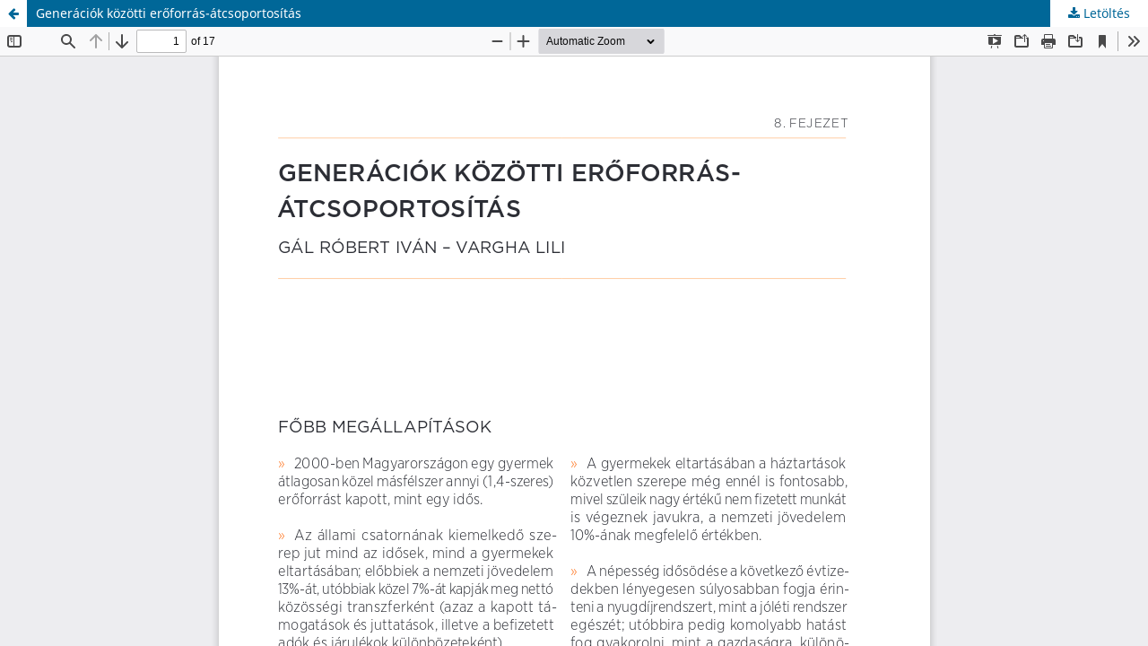

--- FILE ---
content_type: text/html; charset=utf-8
request_url: http://demografia.hu/kiadvanyokonline/index.php/demografiaiportre/article/view/2471/2478
body_size: 1432
content:
<!DOCTYPE html>
<html lang="hu-HU" xml:lang="hu-HU">
<head>
	<meta http-equiv="Content-Type" content="text/html; charset=utf-8" />
	<meta name="viewport" content="width=device-width, initial-scale=1.0">
	<title>Generációk közötti erőforrás-átcsoportosítás megtekintése</title>

	
<meta name="generator" content="Open Journal Systems 3.3.0.15">
	<link rel="stylesheet" href="http://demografia.hu/kiadvanyokonline/index.php/demografiaiportre/$$$call$$$/page/page/css?name=stylesheet" type="text/css" /><link rel="stylesheet" href="http://demografia.hu/kiadvanyokonline/index.php/demografiaiportre/$$$call$$$/page/page/css?name=font" type="text/css" /><link rel="stylesheet" href="http://demografia.hu/kiadvanyokonline/lib/pkp/styles/fontawesome/fontawesome.css?v=3.3.0.15" type="text/css" /><link rel="stylesheet" href="http://demografia.hu/kiadvanyokonline/public/journals/3/styleSheet.css?d=" type="text/css" /><link rel="stylesheet" href="http://demografia.hu/kiadvanyokonline/public/site/styleSheet.css?v=3.3.0.15" type="text/css" />
	<script src="http://demografia.hu/kiadvanyokonline/lib/pkp/lib/vendor/components/jquery/jquery.min.js?v=3.3.0.15" type="text/javascript"></script><script src="http://demografia.hu/kiadvanyokonline/lib/pkp/lib/vendor/components/jqueryui/jquery-ui.min.js?v=3.3.0.15" type="text/javascript"></script><script src="http://demografia.hu/kiadvanyokonline/plugins/themes/default/js/lib/popper/popper.js?v=3.3.0.15" type="text/javascript"></script><script src="http://demografia.hu/kiadvanyokonline/plugins/themes/default/js/lib/bootstrap/util.js?v=3.3.0.15" type="text/javascript"></script><script src="http://demografia.hu/kiadvanyokonline/plugins/themes/default/js/lib/bootstrap/dropdown.js?v=3.3.0.15" type="text/javascript"></script><script src="http://demografia.hu/kiadvanyokonline/plugins/themes/default/js/main.js?v=3.3.0.15" type="text/javascript"></script><script type="text/javascript">
(function (w, d, s, l, i) { w[l] = w[l] || []; var f = d.getElementsByTagName(s)[0],
j = d.createElement(s), dl = l != 'dataLayer' ? '&l=' + l : ''; j.async = true; 
j.src = 'https://www.googletagmanager.com/gtag/js?id=' + i + dl; f.parentNode.insertBefore(j, f); 
function gtag(){dataLayer.push(arguments)}; gtag('js', new Date()); gtag('config', i); })
(window, document, 'script', 'dataLayer', 'UA-12225865-4');
</script>
</head>
<body class="pkp_page_article pkp_op_view">

		<header class="header_view">

		<a href="http://demografia.hu/kiadvanyokonline/index.php/demografiaiportre/article/view/2471" class="return">
			<span class="pkp_screen_reader">
									Vissza a cikk részleteihez
							</span>
		</a>

		<a href="http://demografia.hu/kiadvanyokonline/index.php/demografiaiportre/article/view/2471" class="title">
			Generációk közötti erőforrás-átcsoportosítás
		</a>

		<a href="http://demografia.hu/kiadvanyokonline/index.php/demografiaiportre/article/download/2471/2478/2480" class="download" download>
			<span class="label">
				Letöltés
			</span>
			<span class="pkp_screen_reader">
				PDF Letöltés
			</span>
		</a>

	</header>

	<script type="text/javascript">
		// Creating iframe's src in JS instead of Smarty so that EZProxy-using sites can find our domain in $pdfUrl and do their rewrites on it.
		$(document).ready(function() {
			var urlBase = "http://demografia.hu/kiadvanyokonline/plugins/generic/pdfJsViewer/pdf.js/web/viewer.html?file=";
			var pdfUrl = "http:\/\/demografia.hu\/kiadvanyokonline\/index.php\/demografiaiportre\/article\/download\/2471\/2478\/2480";
			$("#pdfCanvasContainer > iframe").attr("src", urlBase + encodeURIComponent(pdfUrl));
		});
	</script>

	<div id="pdfCanvasContainer" class="galley_view">
				<iframe src="" width="100%" height="100%" style="min-height: 500px;" title="##submission.representationOfTitle##" allowfullscreen webkitallowfullscreen></iframe>
	</div>
	
</body>
</html>


--- FILE ---
content_type: text/css
request_url: http://demografia.hu/kiadvanyokonline/public/journals/3/styleSheet.css?d=
body_size: 575
content:
/**

 * Place your custom styles here.

 */

@charset "utf-8";

/**

 * Header

 */


.pkp_site_name .is_img img {
    display: block;
    max-height: 100%;
    max-width: 100%;
    width: auto;
    height: auto;
}


/**

 * Content

 */

.obj_issue_toc .galleys, .obj_issue_toc .section::before {
   top: 0px !important;

}


.page_contact .address, .page_contact .phone, .page_contact .email {
      font-size: 14px !important;

}

.pkp_structure_main p {
        text-align: justify !important;
}


ul.cmp_article_list.articles {
  margin-top: 0px !important;
}


/**

 * Footer

 */

@media (max-width: 992px){

.pkp_structure_footer {
    max-width: 728px;

}
}




@media (min-width: 993px){

.pkp_structure_footer {
    max-width: 652px;

}


.pkp_navigation_primary{
   margin-left:150px !important;
}
}


@media (min-width: 1201px){

.pkp_structure_footer {
    max-width: 860px !important;

}
}

.pkp_footer_content{
    margin:0px !important; 
    padding:30px 0 30px 0 !important;
}



.footer-container {
}


.footer-logo {
    position:relative;
    float:left;
    max-width:250px; 
    margin:5px 20px 20px 0; 
}


.footer img {
    max-width:100%;
    width:auto;
    height:auto;  
}


.footer-info {
    margin: 0 0 20px 0;
    position:relative;
    max-width:600px;
    align-items: center;
    float:left;
}


.pkp_brand_footer {
    padding-right: 0px;
}

--- FILE ---
content_type: text/css
request_url: http://demografia.hu/kiadvanyokonline/public/site/styleSheet.css?v=3.3.0.15
body_size: 1019
content:
/**

 * Place your custom styles here.

 */



@charset "utf-8";





/**

 * Header

 */

.pkp_site_name>a{

padding-top:0px !important;
padding-bottom:0px !important;
}



.pkp_site_name .is_img img {

    display: block;
    max-height: 100%;
    max-width: 100%;
    width: auto;
    height: auto;

}

@media (max-width: 600px){


.has_site_logo, .pkp_head_wrapper {
    padding-bottom: 10px !important;

}
}

@media (min-width: 601px) and (max-width: 991px){


.has_site_logo, .pkp_head_wrapper {
    padding-bottom: 40px !important;

}
}


/**

 * Content

 */

.pkp_page_index .additional_content {
  border-top: none;
  padding-top:0px;
}

.obj_issue_summary .description {
 font-size:14px;
 line-height:20px
}

.obj_issue_summary h2{
padding-bottom:10px;

}

.obj_issue_toc .galleys, .obj_issue_toc .section::before {
   top: 0px !important;

}


.page_contact .address, .page_contact .phone, .page_contact .email {
      font-size: 14px !important;

}

table, th, td {
    border: 1px solid black; 
    border-collapse: collapse;
}

th, td {
    padding: 5px;
}

.pkp_structure_main h3, .pkp_structure_main h4 {
    margin: 5px 0 5px;
}

.pkp_structure_main h1 {
    margin: 0px 0px 15px;
}


.pkp_structure_main p{
    text-align:justify;

}

.accordion__title {
  color: #007ab2;
  cursor: pointer;
  *background-color: #eee;
  max-width: 180px;
  display: flex;
  justify-content: space-between;
  align-items: center;
  position: relative;
  cursor: pointer;
  font-size: 12px;
  padding: 0px;
  transition: 0.4s;
  border-radius:3px;
}

.accordion__content {
  max-height: 0;
  overflow: hidden;
  transition: all .6s ease-in-out;
}

.accordion__content p {
  padding-bottom: 5px;
  margin-top:5px;
  font-size:12px;
  margin:0px;
}

.active .accordion__content {
  max-height: 1000px;
}

@media (max-width: 991px){


.pkp_structure_head{
border:none;

}

.pkp_structure_main::before, .pkp_structure_main::after{
background:none;


}

.pkp_page_index .journals > ul > li{
border-top:none;

}
}

.obj_galley_link{
  margin-bottom:5px;
}


/**

 * Footer

 */

@media (max-width: 991px){

.pkp_structure_footer {
    max-width: 728px;

}
}




@media (min-width: 992px){

.pkp_structure_footer {
    max-width: 652px;

}

.pkp_site_name_wrapper {
     width: auto;
     *margin-left: 140px !important;

}

.has_site_logo, .pkp_head_wrapper {
    padding-top: 0px !important;


}
}


@media (min-width: 1201px){

.pkp_structure_footer {
    max-width: 860px;

}
}

.pkp_footer_content{
    margin:0px !important; 
    padding:30px 0 30px 0 !important;
}



.footer-container {
}


.footer-logo {
    position:relative;
    float:left;
    max-width:250px; 
    margin:5px 20px 20px 0; 
}


.footer img {
    max-width:100%;
    width:auto;
    height:auto;  
}


.footer-info {
    margin: 0 0 20px 0;
    position:relative;
    max-width:600px;
    align-items: center;
    float:left;
}


.pkp_brand_footer {
    padding-right: 0px;
}
